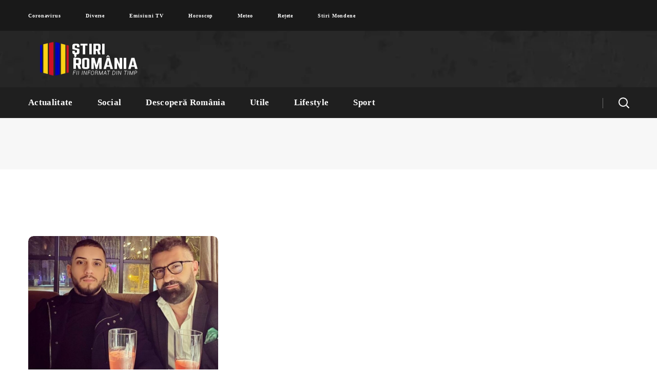

--- FILE ---
content_type: text/html; charset=UTF-8
request_url: https://stiriromania.ro/tag/fulgy-drogat/
body_size: 16943
content:
<!DOCTYPE html><html lang="ro-RO"><head><style id="litespeed-ccss">h3{overflow-wrap:break-word}ul{overflow-wrap:break-word}:root{--wp--preset--font-size--normal:16px;--wp--preset--font-size--huge:42px}body{--wp--preset--color--black:#000;--wp--preset--color--cyan-bluish-gray:#abb8c3;--wp--preset--color--white:#fff;--wp--preset--color--pale-pink:#f78da7;--wp--preset--color--vivid-red:#cf2e2e;--wp--preset--color--luminous-vivid-orange:#ff6900;--wp--preset--color--luminous-vivid-amber:#fcb900;--wp--preset--color--light-green-cyan:#7bdcb5;--wp--preset--color--vivid-green-cyan:#00d084;--wp--preset--color--pale-cyan-blue:#8ed1fc;--wp--preset--color--vivid-cyan-blue:#0693e3;--wp--preset--color--vivid-purple:#9b51e0;--wp--preset--gradient--vivid-cyan-blue-to-vivid-purple:linear-gradient(135deg,rgba(6,147,227,1) 0%,#9b51e0 100%);--wp--preset--gradient--light-green-cyan-to-vivid-green-cyan:linear-gradient(135deg,#7adcb4 0%,#00d082 100%);--wp--preset--gradient--luminous-vivid-amber-to-luminous-vivid-orange:linear-gradient(135deg,rgba(252,185,0,1) 0%,rgba(255,105,0,1) 100%);--wp--preset--gradient--luminous-vivid-orange-to-vivid-red:linear-gradient(135deg,rgba(255,105,0,1) 0%,#cf2e2e 100%);--wp--preset--gradient--very-light-gray-to-cyan-bluish-gray:linear-gradient(135deg,#eee 0%,#a9b8c3 100%);--wp--preset--gradient--cool-to-warm-spectrum:linear-gradient(135deg,#4aeadc 0%,#9778d1 20%,#cf2aba 40%,#ee2c82 60%,#fb6962 80%,#fef84c 100%);--wp--preset--gradient--blush-light-purple:linear-gradient(135deg,#ffceec 0%,#9896f0 100%);--wp--preset--gradient--blush-bordeaux:linear-gradient(135deg,#fecda5 0%,#fe2d2d 50%,#6b003e 100%);--wp--preset--gradient--luminous-dusk:linear-gradient(135deg,#ffcb70 0%,#c751c0 50%,#4158d0 100%);--wp--preset--gradient--pale-ocean:linear-gradient(135deg,#fff5cb 0%,#b6e3d4 50%,#33a7b5 100%);--wp--preset--gradient--electric-grass:linear-gradient(135deg,#caf880 0%,#71ce7e 100%);--wp--preset--gradient--midnight:linear-gradient(135deg,#020381 0%,#2874fc 100%);--wp--preset--duotone--dark-grayscale:url('#wp-duotone-dark-grayscale');--wp--preset--duotone--grayscale:url('#wp-duotone-grayscale');--wp--preset--duotone--purple-yellow:url('#wp-duotone-purple-yellow');--wp--preset--duotone--blue-red:url('#wp-duotone-blue-red');--wp--preset--duotone--midnight:url('#wp-duotone-midnight');--wp--preset--duotone--magenta-yellow:url('#wp-duotone-magenta-yellow');--wp--preset--duotone--purple-green:url('#wp-duotone-purple-green');--wp--preset--duotone--blue-orange:url('#wp-duotone-blue-orange');--wp--preset--font-size--small:13px;--wp--preset--font-size--medium:20px;--wp--preset--font-size--large:36px;--wp--preset--font-size--x-large:42px}html,body,div,span,img,ins,h3,a,ul,li,form{vertical-align:baseline;font-family:inherit;font-weight:inherit;font-style:inherit;font-size:100%;outline:0;padding:0;margin:0;border:0}body{position:relative;overflow-x:hidden}body,html{max-width:100%;-moz-osx-font-smoothing:grayscale;-webkit-font-smoothing:antialiased}ul{padding:0 0 20px}img{vertical-align:top;max-width:100%;height:auto}*{-webkit-box-sizing:border-box;-moz-box-sizing:border-box;box-sizing:border-box}a{text-decoration:none}body input:not([type=checkbox]):not([type=submit]){display:block;height:50px;max-width:100%;margin:0;padding:15px 20px;font-size:14px;font-weight:400;line-height:1.7;font-family:inherit;outline:none;-webkit-border-radius:5px;-moz-border-radius:5px;border-radius:5px;background:#fff;border:0;border:1px solid #dedede}body input:not([type=checkbox]):not([type=submit])::-webkit-input-placeholder{outline:none;-webkit-appearance:none;color:#757575!important}body input:not([type=checkbox]):not([type=submit])::-moz-placeholder{outline:none;-webkit-appearance:none;color:#757575!important}body input:not([type=checkbox]):not([type=submit])::-ms-input-placeholder{outline:none;-webkit-appearance:none;color:#757575!important}input[type=submit]{display:inline-block;height:50px;margin-bottom:0;border-width:0;border-style:solid;-webkit-border-radius:5px;-moz-border-radius:5px;border-radius:5px;padding:6px 34px;font-family:inherit;font-size:16px;line-height:28px;font-weight:700;letter-spacing:0;color:#fff;outline:none;-webkit-appearance:none;border-color:currentColor}.wgl-container{margin-right:auto;margin-left:auto;width:1170px}.wgl-container:after,.wgl-container:before,.row:after,.row:before{display:table;line-height:0;content:""}.wgl-container:after,.row:after{clear:both}[class*=wgl_col-]{float:left;min-height:1px}.row{margin-left:-15px;margin-right:-15px}.row [class*=wgl_col-]{display:block;width:100%;padding-right:15px;padding-left:15px}#main{padding:40px 0;position:relative;z-index:0;min-height:50vh;overflow:hidden}.wgl-theme-header{position:relative;z-index:2}.wgl-theme-header .wgl-sticky-header .wgl-logotype-container>a,.wgl-theme-header .wgl-sticky-header .wgl-logotype-container>a>img{max-height:none!important}.wgl-theme-header .wgl-mobile-header{display:none}.wgl-theme-header .mobile_nav_wrapper .primary-nav .menu{display:none}body:not(.elementor-editor-active) .wgl-theme-header .elementor-section-boxed:not(.elementor-section-full_width) .elementor-column,body:not(.elementor-editor-active) .wgl-theme-header .elementor-section-boxed:not(.elementor-section-full_width) .elementor-column-wrap,body:not(.elementor-editor-active) .wgl-theme-header .elementor-section-boxed:not(.elementor-section-full_width) .elementor-widget-wrap,body:not(.elementor-editor-active) .wgl-theme-header .elementor-section-boxed:not(.elementor-section-full_width) .elementor-widget[data-widget_type="wgl-menu.default"]{position:static}.wgl-header-row .wgl-header-row_wrapper{position:relative;display:-webkit-box;display:-webkit-flex;display:-moz-box;display:-ms-flexbox;display:flex;-webkit-box-orient:horizontal;-webkit-box-direction:normal;-webkit-flex-flow:row nowrap;-moz-box-orient:horizontal;-moz-box-direction:normal;-ms-flex-flow:row nowrap;flex-flow:row nowrap;-webkit-box-align:center;-webkit-align-items:center;-moz-box-align:center;-ms-flex-align:center;align-items:center;-webkit-box-pack:justify;-webkit-justify-content:space-between;-moz-box-pack:justify;-ms-flex-pack:justify;justify-content:space-between}.wgl-header-row .header_side[class^=position_left] .header_area_container>*:last-child{padding-right:0}.wgl-header-row .header_side[class^=position_right] .header_area_container>*:first-child{padding-left:0}.wgl-header-row .primary-nav>ul>li>a{padding:0 20px}.wgl-header-row .header_side,.wgl-header-row .header_area_container{max-width:100%;-webkit-box-sizing:border-box;-moz-box-sizing:border-box;box-sizing:border-box}.header_area_container{max-height:100%;height:100%;display:inline-block}.header_area_container>*{display:inline-block;vertical-align:middle}.delimiter{position:relative;display:inline-block;vertical-align:middle;background:currentColor}.wgl-logotype-container img{vertical-align:middle;max-height:100%}.wgl-logotype-container a{color:inherit}.primary-nav{letter-spacing:.02em}.primary-nav.align-left{text-align:left}.primary-nav.align-right{text-align:right}.primary-nav ul li{display:inline-block;vertical-align:middle;line-height:inherit}.primary-nav ul li:before{display:none}.primary-nav>ul li{position:relative;padding-left:0}.primary-nav>ul{height:100%;padding:0;margin:0 -24px}.primary-nav>ul>li{height:100%}.primary-nav>ul>li>a{display:-webkit-box;display:-webkit-flex;display:-moz-box;display:-ms-flexbox;display:flex;position:relative;z-index:1;height:100%;vertical-align:middle;padding:0 24px;-webkit-box-align:center;-webkit-align-items:center;-moz-box-align:center;-ms-flex-align:center;align-items:center;color:inherit;opacity:1}.primary-nav>ul>li>a>span{position:relative}.wgl-sticky-header{position:fixed;z-index:99999;top:0;left:0;width:100%;-webkit-transform:translateY(-100%);-moz-transform:translateY(-100%);-ms-transform:translateY(-100%);-o-transform:translateY(-100%);transform:translateY(-100%);overflow:hidden;opacity:0}.hamburger-box{display:inline-block;position:relative;width:20px;height:20px}.mobile-hamburger-toggle{padding:0;display:none;height:20px;font:inherit;color:inherit;text-transform:none;background-color:transparent;border:0;margin:0;overflow:visible}.hamburger-inner{display:block;top:50%;margin-top:-.5px}.hamburger-inner,.hamburger-inner:before,.hamburger-inner:after{position:absolute;width:20px;height:1px;background-color:currentColor}.hamburger-inner:before,.hamburger-inner:after{content:"";display:block;top:-6px}.hamburger-inner:after{top:auto;bottom:-6px}.hamburger-box .hamburger-inner{top:0}.hamburger-box .hamburger-inner:before{top:6px}.hamburger-box .hamburger-inner:after{top:12px}.mobile_nav_wrapper .wgl-menu_overlay{position:fixed;top:0;left:0;width:100%;height:100%;background:rgba(0,0,0,.3);visibility:hidden;opacity:0}.mobile_nav_wrapper .primary-nav{width:-webkit-calc(100% + 17px);width:-moz-calc(100% + 17px);width:calc(100% + 17px)}.mobile_nav_wrapper .primary-nav ul li a{position:relative;text-transform:capitalize}.mobile_nav_wrapper .primary-nav>ul>li>a:after{display:none}.mobile_nav_wrapper .primary-nav>ul>li>a>span{padding-right:0!important}.wgl-menu_outer{position:fixed;z-index:999;background-color:#222328;overflow:hidden;width:400px;height:100%;top:0;-webkit-transform:translateX(-100%);-moz-transform:translateX(-100%);-ms-transform:translateX(-100%);-o-transform:translateX(-100%);transform:translateX(-100%)}.wgl-menu_outer .mobile-hamburger-close{position:relative;z-index:999}.wgl-menu_outer .mobile-hamburger-toggle{position:absolute;top:50%;margin-top:-10px;right:16px}.wgl-menu_outer .mobile-hamburger-toggle .hamburger-inner{background-color:transparent}.wgl-menu_outer .mobile-hamburger-toggle .hamburger-inner:before{background:currentColor;top:0;-webkit-transform:translate3d(0,6px,0) rotate(45deg);-moz-transform:translate3d(0,6px,0) rotate(45deg);transform:translate3d(0,6px,0) rotate(45deg)}.wgl-menu_outer .mobile-hamburger-toggle .hamburger-inner:after{background:currentColor;top:0;-webkit-transform:translate3d(0,6px,0) rotate(-45deg);-moz-transform:translate3d(0,6px,0) rotate(-45deg);transform:translate3d(0,6px,0) rotate(-45deg)}.wgl-menu_outer .wgl-menu-outer_header{position:absolute;right:-45px;top:30px}.wgl-menu_outer .wgl-menu-outer_content{position:absolute;padding:30px;width:100%;bottom:17px;top:0;right:0;left:0;overflow-y:scroll;scrollbar-width:none}.wgl-menu_outer .wgl-menu-outer_content::-webkit-scrollbar{display:none}.mobile_nav_wrapper .wgl-menu-outer_content>*{margin-top:20px}.mobile_nav_wrapper .wgl-menu-outer_content>*:first-child{margin-top:0}.mobile_nav_wrapper .primary-nav>ul li{position:static}.mobile_nav_wrapper .primary-nav>ul>li>a span:before{display:none}.wgl-mobile-header .wgl-header-row .header_side[class^=position_right] .header_area_container>*{padding-left:25px}.wgl-mobile-header .wgl-header-row .header_side[class^=position_right] .header_area_container>*:first-child{padding-left:0}.wgl-mobile-header .wgl-header-row .header_side[class^=position_left] .header_area_container>*{padding-right:25px}.wgl-mobile-header .wgl-header-row .header_side[class^=position_left] .header_area_container>*:last-child{padding-right:0}@media only screen and (max-width:420px){.wgl-menu_outer{width:-webkit-calc(100% - 48px);width:-moz-calc(100% - 48px);width:calc(100% - 48px)}}@media only screen and (max-width:1200px){.wgl-theme-header .wgl-sticky-header{display:none}}.page-header{padding:10px 0;position:relative;z-index:1}.page-header_wrapper{height:100%}.page-header_wrapper .wgl-container{height:100%}.page-header .page-header_content{height:100%;display:-webkit-box;display:-webkit-flex;display:-moz-box;display:-ms-flexbox;display:flex;-webkit-box-orient:vertical;-webkit-box-direction:normal;-webkit-flex-direction:column;-moz-box-orient:vertical;-moz-box-direction:normal;-ms-flex-direction:column;flex-direction:column;-webkit-box-pack:center;-webkit-justify-content:center;-moz-box-pack:center;-ms-flex-pack:center;justify-content:center}.page-header_align_left .page-header_content{-webkit-box-align:start;-webkit-align-items:flex-start;-moz-box-align:start;-ms-flex-align:start;align-items:flex-start}.page-header.breadcrumbs_align_center .page-header_breadcrumbs{-webkit-align-self:center;-ms-flex-item-align:center;align-self:center}.page-header.breadcrumbs_inline .page-header_content{-webkit-box-orient:horizontal;-webkit-box-direction:normal;-webkit-flex-direction:row;-moz-box-orient:horizontal;-moz-box-direction:normal;-ms-flex-direction:row;flex-direction:row;-webkit-box-align:center;-webkit-align-items:center;-moz-box-align:center;-ms-flex-align:center;align-items:center}.page-header.breadcrumbs_inline .page-header_content .page-header_breadcrumbs{-webkit-align-self:auto;-ms-flex-item-align:auto;align-self:auto}.page-header.breadcrumbs_inline.page-header_align_left .page-header_content{-webkit-box-pack:justify;-webkit-justify-content:space-between;-moz-box-pack:justify;-ms-flex-pack:justify;justify-content:space-between}.page-header_title{color:inherit;font-weight:800;position:relative;z-index:1;padding-left:20px;padding-right:30px}.page-header_title:before{content:'';position:absolute;z-index:1;height:40px;width:3px;left:0;top:50%;-webkit-transform:translateY(-50%);-moz-transform:translateY(-50%);-ms-transform:translateY(-50%);-o-transform:translateY(-50%);transform:translateY(-50%);-webkit-border-radius:5px;-moz-border-radius:5px;border-radius:5px}.page-header_breadcrumbs a{color:inherit;opacity:.6}.page-header_breadcrumbs .breadcrumbs{white-space:nowrap;letter-spacing:0;text-transform:capitalize;font-weight:700}.page-header_breadcrumbs .divider:not(:last-child){color:inherit;margin:0 5px;opacity:.6}.page-header_breadcrumbs .divider:not(:last-child):before{content:'';display:inline-block;vertical-align:middle;margin-top:-2px;width:10px;height:2px;background:currentColor}.header_search{position:relative;-webkit-box-sizing:border-box;-moz-box-sizing:border-box;box-sizing:border-box;text-align:center}.header_search-wrapper{display:inline-block;height:100%;position:relative;vertical-align:middle;text-align:center}.header_search-button-wrapper{width:100%;height:100%;display:inline-block;position:relative;vertical-align:middle;text-align:center}.header_search-button-wrapper:before{content:'';display:inline-block;position:relative;height:100%;vertical-align:middle}.header_search-button{display:inline-block;position:relative;width:20px;height:20px;margin-top:0;vertical-align:middle}.header_search-button:before,.header_search-button:after{content:'';position:absolute;top:0;left:0;-webkit-box-sizing:border-box;-moz-box-sizing:border-box;box-sizing:border-box;border:3px solid currentColor}.header_search-button:before{width:90%;height:90%;-webkit-border-radius:50%;-moz-border-radius:50%;border-radius:50%;border-width:2px;-webkit-transform:rotate(45deg);-moz-transform:rotate(45deg);-ms-transform:rotate(45deg);-o-transform:rotate(45deg);transform:rotate(45deg)}.header_search-button:after{border-width:.5px;width:0;height:35%;left:90%;top:90%;margin-left:0;margin-top:0;background-color:currentColor;-webkit-transform:translate(-50%,-50%) rotate(-45deg);-moz-transform:translate(-50%,-50%) rotate(-45deg);-ms-transform:translate(-50%,-50%) rotate(-45deg);-o-transform:translate(-50%,-50%) rotate(-45deg);transform:translate(-50%,-50%) rotate(-45deg)}.header_search.search_standard .header_search-field{position:absolute;z-index:2;top:100%;right:0;-webkit-border-radius:5px;-moz-border-radius:5px;border-radius:5px;-webkit-box-shadow:11px 10px 38px 0px rgba(0,0,0,.1);-moz-box-shadow:11px 10px 38px 0px rgba(0,0,0,.1);box-shadow:11px 10px 38px 0px rgba(0,0,0,.1);padding:30px;-webkit-transform:scale3d(.8,.8,.8);-moz-transform:scale3d(.8,.8,.8);transform:scale3d(.8,.8,.8);opacity:0;visibility:hidden}.header_search.search_standard .header_search-field .search-form{position:relative;z-index:1}.header_search.search_standard .header_search-field .search-form:after{display:inline-block;position:absolute;z-index:1;width:40px;height:40px;top:5px;right:5px;content:"\f10f";font:normal normal normal 14px/1 flaticon;font-size:18px;line-height:40px;text-align:center;-webkit-border-radius:5px;-moz-border-radius:5px;border-radius:5px;color:#fff}.header_search.search_standard .header_search-field .search-field{width:270px;height:50px;border:unset;padding:8px 70px 8px 20px;font-size:14px;color:#b1b1b1;background:#f7f7f7}.header_search.search_standard .header_search-field .search-field::-webkit-input-placeholder{color:#b1b1b1!important}.header_search.search_standard .header_search-field .search-field::-moz-placeholder{color:#b1b1b1!important}.header_search.search_standard .header_search-field .search-field::-ms-input-placeholder{color:#b1b1b1!important}.header_search.search_standard .header_search-field .search-button{position:absolute;z-index:2;height:100%;width:50px;right:0;top:0;font-size:0;background:0 0;border:none;-webkit-box-shadow:none;-moz-box-shadow:none;box-shadow:none;outline:none;padding:0;margin:0}@media screen and (max-width:480px){.header_search-field .search-form{width:auto}}.blog-style-standard .blog-post{margin-bottom:50px;background:#f7f7f7;-webkit-border-radius:10px;-moz-border-radius:10px;border-radius:10px;overflow:hidden}.blog-style-standard .blog-post .blog-post_media .blog-post_media_part img{-webkit-border-radius:0;-moz-border-radius:0;border-radius:0}.blog-style-standard .blog-post_wrapper{-webkit-border-radius:inherit;-moz-border-radius:inherit;border-radius:inherit;overflow:hidden}.blog-style-standard .blog-post_content{position:relative;z-index:2;padding:28px 30px 38px}.blog-style-standard .blog-post:after{display:block;content:'';height:0;clear:both}.blog-style-standard .wgl_col-4 .blog-post{margin-bottom:30px}.blog-style-standard .blog-post_title{margin:0 0 7px}.blog-post{margin-bottom:30px;position:relative}.blog-post .blog-post_media{position:relative}.blog-post .blog-post_media img{-webkit-box-sizing:border-box;-moz-box-sizing:border-box;box-sizing:border-box}.blog-post .blog-post_media .blog-post_media_part{-webkit-border-radius:0;-moz-border-radius:0;border-radius:0}.blog-post .blog-post_media .blog-post_media_part img{-webkit-border-radius:10px;-moz-border-radius:10px;border-radius:10px}.blog-post.format-standard-image .blog-post_media{position:relative;z-index:1}.blog-post.format-standard-image .blog-post_media .blog-post_media_part{overflow:hidden}.blog-post.format-standard-image .blog-post_media .blog-post_feature-link:before{content:'';display:block;position:absolute;z-index:2;top:0;left:0;width:100%;height:100%;opacity:1}.blog-post.format-standard-image .blog-post_media .blog-post_feature-link{position:relative;z-index:1}.blog-post.format-standard-image .blog-post_media{position:relative;z-index:1}.blog-post.format-standard-image .blog-post_media .blog-post_media_part{overflow:hidden}.blog-post.format-standard-image .blog-post_media .blog-post_feature-link{position:relative;z-index:1}.blog-posts .blog-post_title{display:block;clear:both;word-wrap:break-word;font-size:36px;line-height:52px}.blog-posts .blog-post_title>a{font-size:inherit;line-height:inherit}.blog-post_content h3{margin-bottom:8px}.blog-posts-list:after{display:block;height:0;content:'';clear:both}.archive .wgl-container:not(.wgl-content-sidebar) .blog-posts-list{margin-top:50px}.archive .blog-posts-list{margin-top:0}.blog_columns-3:not(.blog_masonry) .wgl_col-4:nth-child(3n+1){clear:left}@media only screen and (max-width:1024px){.blog_columns-3:not(.blog_masonry) .wgl_col-4:nth-child(3n+1){clear:none}}body ul li{position:relative;z-index:1;padding-left:-webkit-calc(1em + 5px);padding-left:-moz-calc(1em + 5px);padding-left:calc(1em + 5px);line-height:38px;list-style:none}ul li:before{content:'';display:block;position:absolute;z-index:1;top:17px;left:2px;width:5px;height:5px;-webkit-border-radius:50%;-moz-border-radius:50%;border-radius:50%}body ul>li:last-child{padding-bottom:0}#scroll_up{position:fixed;z-index:20;right:20px;bottom:20px;width:40px;height:40px;line-height:40px;text-align:center;opacity:0;-webkit-transform:translateX(130%);-moz-transform:translateX(130%);-ms-transform:translateX(130%);-o-transform:translateX(130%);transform:translateX(130%);-webkit-border-radius:5px;-moz-border-radius:5px;border-radius:5px}#scroll_up:after{content:"\f13d";display:inline-block;font-family:Flaticon;font-size:16px;-webkit-transform:rotate(180deg);-moz-transform:rotate(180deg);-ms-transform:rotate(180deg);-o-transform:rotate(180deg);transform:rotate(180deg)}@media only screen and (max-width:1200px){.wgl-container{width:950px}.row:after{clear:both}}@media only screen and (min-width:768px){.row .wgl_col-12{width:100%}.row .wgl_col-4{width:33.33333333%}}@media only screen and (max-width:1024px){.row .wgl_col-4{width:50%}}@media only screen and (max-width:992px){.wgl-container{width:728px}.page-header_content .page-header_title{display:block}.page-header_align_left .page-header_breadcrumbs{text-align:left}}@media only screen and (max-width:768px){.page-header_content .breadcrumbs{white-space:normal}}@media only screen and (max-width:767px){.row .wgl_col-4{width:100%}.wgl-container{width:560px}}@media only screen and (max-width:600px){.wgl-container{width:420px}}@media only screen and (max-width:480px){.blog-style-standard .blog-post_content{padding:20px}.wgl-container{width:90%}}body{font-family:Open Sans;font-size:16px;line-height:1.875;font-weight:400;color:#616161}body input:not([type=checkbox]):not([type=submit]){font-family:Open Sans}.header_search.search_standard .header_search-field .search-field{color:#616161}h3,h3 a,.blog-posts .blog-post_title{font-family:Muli;font-weight:800}input[type=submit],.page-header_title,.page-header_breadcrumbs .breadcrumbs{font-family:Muli}input[type=submit]{font-family:Muli;color:#313131}h3,h3 a{color:#313131}#scroll_up{background-color:#f63a3a;color:#fff}.primary-nav>ul{font-family:Muli;font-weight:800;line-height:30px;font-size:17px}.wgl-theme-header .header_search-field{background-color:rgba(255,255,255,1);color:#313131}.mobile_nav_wrapper,.wgl-menu_outer,.wgl-menu_outer .mobile-hamburger-close{background-color:rgba(45,45,45,1);color:#fff}.mobile_nav_wrapper .wgl-menu_overlay{background-color:rgba(49,49,49,.8)}a,.header_search-field .search-form:after,.wgl-container ul li:before{color:#f63a3a}.mobile_nav_wrapper .primary-nav>ul>li>a>span:after,.header_search.search_standard .header_search-field .search-form:after,.wgl-container ul li:before{background-color:#f63a3a}.page-header_title:before{background:#f63a3a}.header_search{border-color:#f63a3a}.wgl-theme-header .header_search .header_search-field:after{border-bottom-color:rgba(246,58,58,.9)}body{background:#fff}h3,h3 a{font-family:Muli;font-weight:800;font-size:32px;line-height:44px}@media only screen and (max-width:1200px){.wgl-theme-header{background-color:rgba(49,49,49,1)!important;color:#fff!important}.hamburger-inner,.hamburger-inner:before,.hamburger-inner:after{background-color:#fff}}@media only screen and (max-width:1200px){.wgl-theme-header .wgl-mobile-header{display:block}.wgl-site-header{display:none}.wgl-theme-header .mobile-hamburger-toggle{display:inline-block}.wgl-theme-header .primary-nav{display:none}header.wgl-theme-header .mobile_nav_wrapper .primary-nav{display:block}.wgl-theme-header .wgl-sticky-header{display:none}}@media only screen and (max-width:1200px){.wgl-theme-header{position:absolute;z-index:99;width:100%;left:0;top:0}}@media only screen and (max-width:1200px){body .wgl-theme-header .wgl-mobile-header{position:absolute;left:0;width:100%}}@media only screen and (max-width:1200px){body .wgl-theme-header{position:sticky}}@media only screen and (max-width:768px){.page-header{padding-top:20px!important;padding-bottom:20px!important;height:100px!important}.page-header_content .page-header_title{color:#313131!important;font-size:22px!important;line-height:28px!important}.page-header_content .page-header_breadcrumbs{color:#313131!important;font-size:14px!important;line-height:24px!important}}.elementor-column-gap-default>.elementor-row>.elementor-column>.elementor-element-populated>.elementor-widget-wrap{padding:10px}@media (max-width:767px){.elementor-column{width:100%}}.elementor-screen-only{position:absolute;top:-10000em;width:1px;height:1px;margin:-1px;padding:0;overflow:hidden;clip:rect(0,0,0,0);border:0}.elementor{-webkit-hyphens:manual;-ms-hyphens:manual;hyphens:manual}.elementor *,.elementor :after,.elementor :before{-webkit-box-sizing:border-box;box-sizing:border-box}.elementor a{-webkit-box-shadow:none;box-shadow:none;text-decoration:none}.elementor img{height:auto;max-width:100%;border:none;-webkit-border-radius:0;border-radius:0;-webkit-box-shadow:none;box-shadow:none}.elementor-widget-wrap .elementor-element.elementor-widget__width-auto{max-width:100%}:root{--page-title-display:block}.elementor-section{position:relative}.elementor-section .elementor-container{display:-webkit-box;display:-ms-flexbox;display:flex;margin-right:auto;margin-left:auto;position:relative}@media (max-width:1024px){.elementor-section .elementor-container{-ms-flex-wrap:wrap;flex-wrap:wrap}}.elementor-section.elementor-section-boxed>.elementor-container{max-width:1140px}.elementor-section.elementor-section-items-middle>.elementor-container{-webkit-box-align:center;-ms-flex-align:center;align-items:center}.elementor-row{width:100%;display:-webkit-box;display:-ms-flexbox;display:flex}@media (max-width:1024px){.elementor-row{-ms-flex-wrap:wrap;flex-wrap:wrap}}.elementor-widget-wrap{position:relative;width:100%;-ms-flex-wrap:wrap;flex-wrap:wrap;-ms-flex-line-pack:start;align-content:flex-start}.elementor:not(.elementor-bc-flex-widget) .elementor-widget-wrap{display:-webkit-box;display:-ms-flexbox;display:flex}.elementor-widget-wrap>.elementor-element{width:100%}.elementor-widget{position:relative}.elementor-widget:not(:last-child){margin-bottom:20px}.elementor-widget:not(:last-child).elementor-widget__width-auto{margin-bottom:0}.elementor-column{min-height:1px}.elementor-column,.elementor-column-wrap{position:relative;display:-webkit-box;display:-ms-flexbox;display:flex}.elementor-column-wrap{width:100%}@media (min-width:768px){.elementor-column.elementor-col-33{width:33.333%}.elementor-column.elementor-col-50{width:50%}.elementor-column.elementor-col-66{width:66.666%}.elementor-column.elementor-col-100{width:100%}}@media (max-width:767px){.elementor-column{width:100%}}.elementor-1449 .elementor-element.elementor-element-5afb626>.elementor-container{min-height:50px}.elementor-1449 .elementor-element.elementor-element-5afb626>.elementor-container>.elementor-row>.elementor-column>.elementor-column-wrap>.elementor-widget-wrap{align-content:center;align-items:center}.elementor-1449 .elementor-element.elementor-element-5afb626:not(.elementor-motion-effects-element-type-background){background-color:#191919}.elementor-1449 .elementor-element.elementor-element-5afb626{margin-top:0;margin-bottom:0}.elementor-1449 .elementor-element.elementor-element-f4a2f2a>.elementor-element-populated>.elementor-widget-wrap{padding:0}.elementor-1449 .elementor-element.elementor-element-836dc66 .primary-nav{height:60px}.elementor-1449 .elementor-element.elementor-element-836dc66 .primary-nav>ul>li>a{color:#fff}.elementor-1449 .elementor-element.elementor-element-836dc66 .primary-nav>ul{font-size:10px;line-height:.5em;letter-spacing:.9px}.elementor-1449 .elementor-element.elementor-element-836dc66{width:auto;max-width:auto}.elementor-1449 .elementor-element.elementor-element-f4e6d9c>.elementor-container>.elementor-row>.elementor-column>.elementor-column-wrap>.elementor-widget-wrap{align-content:center;align-items:center}.elementor-1449 .elementor-element.elementor-element-f4e6d9c:not(.elementor-motion-effects-element-type-background){background-image:url("https://stiriromania.ro/wp-content/uploads/2020/01/header-bg.jpg");background-position:center center;background-size:cover}.elementor-1449 .elementor-element.elementor-element-f4e6d9c{color:#313131;padding:20px 0}.elementor-1449 .elementor-element.elementor-element-c90364e>.elementor-element-populated>.elementor-widget-wrap{padding:0}.elementor-1449 .elementor-element.elementor-element-ff1e809 .wgl-logotype-container{text-align:left}.elementor-1449 .elementor-element.elementor-element-7cef06c.elementor-column>.elementor-column-wrap>.elementor-widget-wrap{justify-content:flex-end}.elementor-1449 .elementor-element.elementor-element-7cef06c>.elementor-element-populated>.elementor-widget-wrap{padding:0}.elementor-1449 .elementor-element.elementor-element-0d9b08c>.elementor-container>.elementor-row>.elementor-column>.elementor-column-wrap>.elementor-widget-wrap{align-content:center;align-items:center}.elementor-1449 .elementor-element.elementor-element-0d9b08c:not(.elementor-motion-effects-element-type-background){background-color:#1f1f1f}.elementor-1449 .elementor-element.elementor-element-0d9b08c{color:#fff;margin-top:0;margin-bottom:0}.elementor-1449 .elementor-element.elementor-element-484db6b>.elementor-element-populated>.elementor-widget-wrap{padding:0}.elementor-1449 .elementor-element.elementor-element-3f83652 .primary-nav{height:60px}.elementor-1449 .elementor-element.elementor-element-3f83652{width:auto;max-width:auto}.elementor-1449 .elementor-element.elementor-element-5a5626b.elementor-column>.elementor-column-wrap>.elementor-widget-wrap{justify-content:flex-end}.elementor-1449 .elementor-element.elementor-element-5a5626b>.elementor-element-populated>.elementor-widget-wrap{padding:0}.elementor-1449 .elementor-element.elementor-element-6c243b0 .delimiter{height:20px;width:1px;background-color:#6d6d6d;margin:0 30px}.elementor-1449 .elementor-element.elementor-element-6c243b0 .delimiter-wrapper{text-align:left}.elementor-1449 .elementor-element.elementor-element-6c243b0{width:auto;max-width:auto}.elementor-1449 .elementor-element.elementor-element-4be574a .header_search{height:40px;text-align:right}.elementor-1449 .elementor-element.elementor-element-4be574a>.elementor-widget-container{margin:0}.elementor-1449 .elementor-element.elementor-element-4be574a{width:auto;max-width:auto}@media (min-width:768px){.elementor-1449 .elementor-element.elementor-element-f4a2f2a{width:100%}}@media (min-width:1025px){.elementor-1449 .elementor-element.elementor-element-f4e6d9c:not(.elementor-motion-effects-element-type-background){background-attachment:fixed}}.blog-posts .blog-post_title{display:block;clear:both;word-wrap:break-word;font-size:25px;line-height:30px}.page-header_title{display:none}.page-header_breadcrumbs{display:none}.elementor-829 .elementor-element.elementor-element-f4e6d9c>.elementor-container>.elementor-row>.elementor-column>.elementor-column-wrap>.elementor-widget-wrap{align-content:center;align-items:center}.elementor-829 .elementor-element.elementor-element-f4e6d9c:not(.elementor-motion-effects-element-type-background){background-color:#fff}.elementor-829 .elementor-element.elementor-element-f4e6d9c{box-shadow:2px 3px 22px 0px rgba(0,0,0,.12);color:#313131}.elementor-829 .elementor-element.elementor-element-c90364e>.elementor-element-populated>.elementor-widget-wrap{padding:0}.elementor-829 .elementor-element.elementor-element-ff1e809 .wgl-logotype-container{text-align:left}.elementor-829 .elementor-element.elementor-element-7cef06c.elementor-column>.elementor-column-wrap>.elementor-widget-wrap{justify-content:flex-end}.elementor-829 .elementor-element.elementor-element-7cef06c>.elementor-element-populated>.elementor-widget-wrap{padding:0}.elementor-829 .elementor-element.elementor-element-3f83652 .primary-nav{height:100px}.elementor-829 .elementor-element.elementor-element-3f83652{width:auto;max-width:auto}.elementor-829 .elementor-element.elementor-element-6c243b0 .delimiter{height:20px;width:1px;background-color:#cdcdcd;margin:0 30px}.elementor-829 .elementor-element.elementor-element-6c243b0 .delimiter-wrapper{text-align:left}.elementor-829 .elementor-element.elementor-element-6c243b0{width:auto;max-width:auto}.elementor-829 .elementor-element.elementor-element-4be574a .header_search{height:100px;text-align:right}.elementor-829 .elementor-element.elementor-element-4be574a>.elementor-widget-container{margin:0}.elementor-829 .elementor-element.elementor-element-4be574a{width:auto;max-width:auto}@media (min-width:768px){.elementor-829 .elementor-element.elementor-element-c90364e{width:15.043%}.elementor-829 .elementor-element.elementor-element-7cef06c{width:84.957%}}.elementor-kit-1973{--e-global-color-primary:#f63a3a;--e-global-color-secondary:#313131;--e-global-color-text:#616161;--e-global-color-accent:#f63a3a;--e-global-color-28045e0f:#6ec1e4;--e-global-color-659228e0:#54595f;--e-global-color-2142f847:#7a7a7a;--e-global-color-3f805cb1:#61ce70;--e-global-color-58eeb1e6:#4054b2;--e-global-color-6d947b98:#23a455;--e-global-color-546b3d3d:#000;--e-global-color-37916135:#fff;--e-global-typography-primary-font-family:"Muli";--e-global-typography-primary-font-weight:800;--e-global-typography-secondary-font-family:"Muli";--e-global-typography-secondary-font-weight:800;--e-global-typography-text-font-family:"Open Sans";--e-global-typography-text-font-weight:400;--e-global-typography-accent-font-family:"Open Sans";--e-global-typography-accent-font-weight:400}.elementor-section.elementor-section-boxed>.elementor-container{max-width:1170px}.elementor-widget:not(:last-child){margin-bottom:20px}@media (max-width:1024px){.elementor-section.elementor-section-boxed>.elementor-container{max-width:1024px}}@media (max-width:767px){.elementor-section.elementor-section-boxed>.elementor-container{max-width:767px}}</style><link rel="preload" data-asynced="1" data-optimized="2" as="style" onload="this.onload=null;this.rel='stylesheet'" href="https://stiriromania.ro/wp-content/litespeed/css/3e651ca0140c479c97ffbdb487a83e83.css?ver=207a1" /><script type="litespeed/javascript">!function(a){"use strict";var b=function(b,c,d){function e(a){return h.body?a():void setTimeout(function(){e(a)})}function f(){i.addEventListener&&i.removeEventListener("load",f),i.media=d||"all"}var g,h=a.document,i=h.createElement("link");if(c)g=c;else{var j=(h.body||h.getElementsByTagName("head")[0]).childNodes;g=j[j.length-1]}var k=h.styleSheets;i.rel="stylesheet",i.href=b,i.media="only x",e(function(){g.parentNode.insertBefore(i,c?g:g.nextSibling)});var l=function(a){for(var b=i.href,c=k.length;c--;)if(k[c].href===b)return a();setTimeout(function(){l(a)})};return i.addEventListener&&i.addEventListener("load",f),i.onloadcssdefined=l,l(f),i};"undefined"!=typeof exports?exports.loadCSS=b:a.loadCSS=b}("undefined"!=typeof global?global:this);!function(a){if(a.loadCSS){var b=loadCSS.relpreload={};if(b.support=function(){try{return a.document.createElement("link").relList.supports("preload")}catch(b){return!1}},b.poly=function(){for(var b=a.document.getElementsByTagName("link"),c=0;c<b.length;c++){var d=b[c];"preload"===d.rel&&"style"===d.getAttribute("as")&&(a.loadCSS(d.href,d,d.getAttribute("media")),d.rel=null)}},!b.support()){b.poly();var c=a.setInterval(b.poly,300);a.addEventListener&&a.addEventListener("load",function(){b.poly(),a.clearInterval(c)}),a.attachEvent&&a.attachEvent("onload",function(){a.clearInterval(c)})}}}(this);</script><script data-no-optimize="1">var litespeed_docref=sessionStorage.getItem("litespeed_docref");litespeed_docref&&(Object.defineProperty(document,"referrer",{get:function(){return litespeed_docref}}),sessionStorage.removeItem("litespeed_docref"));</script> <meta http-equiv="Content-Type" content="text/html; charset=UTF-8"><meta name="viewport" content="width=device-width, initial-scale=1, maximum-scale=1"><meta http-equiv="X-UA-Compatible" content="IE=Edge"><meta name='robots' content='index, follow, max-image-preview:large, max-snippet:-1, max-video-preview:-1' /><title>fulgy drogat - Stiri Romania</title><link rel="canonical" href="https://stiriromania.ro/tag/fulgy-drogat/" /><meta property="og:locale" content="ro_RO" /><meta property="og:type" content="article" /><meta property="og:title" content="fulgy drogat - Stiri Romania" /><meta property="og:url" content="https://stiriromania.ro/tag/fulgy-drogat/" /><meta property="og:site_name" content="Stiri Romania" /><meta name="twitter:card" content="summary_large_image" /> <script type="application/ld+json" class="yoast-schema-graph">{"@context":"https://schema.org","@graph":[{"@type":"CollectionPage","@id":"https://stiriromania.ro/tag/fulgy-drogat/","url":"https://stiriromania.ro/tag/fulgy-drogat/","name":"fulgy drogat - Stiri Romania","isPartOf":{"@id":"https://stiriromania.ro/#website"},"primaryImageOfPage":{"@id":"https://stiriromania.ro/tag/fulgy-drogat/#primaryimage"},"image":{"@id":"https://stiriromania.ro/tag/fulgy-drogat/#primaryimage"},"thumbnailUrl":"https://stiriromania.ro/wp-content/uploads/2021/06/reactia-lui-ionita.jpg","breadcrumb":{"@id":"https://stiriromania.ro/tag/fulgy-drogat/#breadcrumb"},"inLanguage":"ro-RO"},{"@type":"ImageObject","inLanguage":"ro-RO","@id":"https://stiriromania.ro/tag/fulgy-drogat/#primaryimage","url":"https://stiriromania.ro/wp-content/uploads/2021/06/reactia-lui-ionita.jpg","contentUrl":"https://stiriromania.ro/wp-content/uploads/2021/06/reactia-lui-ionita.jpg","width":899,"height":569},{"@type":"BreadcrumbList","@id":"https://stiriromania.ro/tag/fulgy-drogat/#breadcrumb","itemListElement":[{"@type":"ListItem","position":1,"name":"Prima pagină","item":"https://stiriromania.ro/"},{"@type":"ListItem","position":2,"name":"fulgy drogat"}]},{"@type":"WebSite","@id":"https://stiriromania.ro/#website","url":"https://stiriromania.ro/","name":"Stiri Romania","description":"Stiri din Romania pentru Romania","publisher":{"@id":"https://stiriromania.ro/#organization"},"potentialAction":[{"@type":"SearchAction","target":{"@type":"EntryPoint","urlTemplate":"https://stiriromania.ro/?s={search_term_string}"},"query-input":"required name=search_term_string"}],"inLanguage":"ro-RO"},{"@type":"Organization","@id":"https://stiriromania.ro/#organization","name":"Stiri Romania","url":"https://stiriromania.ro/","logo":{"@type":"ImageObject","inLanguage":"ro-RO","@id":"https://stiriromania.ro/#/schema/logo/image/","url":"https://stiriromania.ro/wp-content/uploads/2020/09/stiri-romania-logo.png","contentUrl":"https://stiriromania.ro/wp-content/uploads/2020/09/stiri-romania-logo.png","width":227,"height":81,"caption":"Stiri Romania"},"image":{"@id":"https://stiriromania.ro/#/schema/logo/image/"},"sameAs":["https://www.facebook.com/stiriromani"]}]}</script> <link rel='dns-prefetch' href='//www.googletagmanager.com' /><link rel='dns-prefetch' href='//s.w.org' /><link rel='dns-prefetch' href='//fundingchoicesmessages.google.com' /><link rel="alternate" type="application/rss+xml" title="Stiri Romania &raquo; Flux" href="https://stiriromania.ro/feed/" /><link rel="alternate" type="application/rss+xml" title="Stiri Romania &raquo; Flux comentarii" href="https://stiriromania.ro/comments/feed/" /><link rel="alternate" type="application/rss+xml" title="Stiri Romania &raquo; Flux etichetă fulgy drogat" href="https://stiriromania.ro/tag/fulgy-drogat/feed/" /> <script type="litespeed/javascript" data-src='https://stiriromania.ro/wp-includes/js/jquery/jquery.min.js?ver=3.6.0' id='jquery-core-js'></script> 
 <script type="litespeed/javascript" data-src='https://www.googletagmanager.com/gtag/js?id=GT-5M3LXC7' id='google_gtagjs-js'></script> <script id='google_gtagjs-js-after' type="litespeed/javascript">window.dataLayer=window.dataLayer||[];function gtag(){dataLayer.push(arguments)}
gtag("set","linker",{"domains":["stiriromania.ro"]});gtag("js",new Date());gtag("set","developer_id.dZTNiMT",!0);gtag("config","GT-5M3LXC7")</script> <link rel="https://api.w.org/" href="https://stiriromania.ro/wp-json/" /><link rel="alternate" type="application/json" href="https://stiriromania.ro/wp-json/wp/v2/tags/3928" /><link rel="EditURI" type="application/rsd+xml" title="RSD" href="https://stiriromania.ro/xmlrpc.php?rsd" /><link rel="wlwmanifest" type="application/wlwmanifest+xml" href="https://stiriromania.ro/wp-includes/wlwmanifest.xml" /><meta name="generator" content="WordPress 5.9.12" /><meta name="generator" content="Site Kit by Google 1.170.0" /><meta name="google-adsense-platform-account" content="ca-host-pub-2644536267352236"><meta name="google-adsense-platform-domain" content="sitekit.withgoogle.com"> <script type="litespeed/javascript" data-src="https://www.googletagmanager.com/gtag/js?id=UA-164158258-1"></script> <script type="litespeed/javascript">window.dataLayer=window.dataLayer||[];function gtag(){dataLayer.push(arguments)}
gtag('js',new Date());gtag('config','UA-164158258-1')</script> <script data-ad-client="ca-pub-8592116601688679" type="litespeed/javascript" data-src="https://pagead2.googlesyndication.com/pagead/js/adsbygoogle.js"></script> <link rel="icon" href="https://stiriromania.ro/wp-content/uploads/2020/01/cropped-Logo-site-stiri-Romania-01-32x32.png" sizes="32x32" /><link rel="icon" href="https://stiriromania.ro/wp-content/uploads/2020/01/cropped-Logo-site-stiri-Romania-01-192x192.png" sizes="192x192" /><link rel="apple-touch-icon" href="https://stiriromania.ro/wp-content/uploads/2020/01/cropped-Logo-site-stiri-Romania-01-180x180.png" /><meta name="msapplication-TileImage" content="https://stiriromania.ro/wp-content/uploads/2020/01/cropped-Logo-site-stiri-Romania-01-270x270.png" /> <script type='text/javascript'></script></head><body class="archive tag tag-fulgy-drogat tag-3928 elementor-default elementor-kit-1973"><header class='wgl-theme-header'><div class='wgl-site-header mobile_header_custom'><div class='container-wrapper'><div data-elementor-type="wp-post" data-elementor-id="1449" class="elementor elementor-1449" data-elementor-settings="[]"><div class="elementor-inner"><div class="elementor-section-wrap"><section class="elementor-section elementor-top-section elementor-element elementor-element-5afb626 elementor-section-content-middle elementor-section-height-min-height elementor-section-boxed elementor-section-height-default elementor-section-items-middle" data-id="5afb626" data-element_type="section" data-settings="{&quot;background_background&quot;:&quot;classic&quot;}"><div class="elementor-container elementor-column-gap-default"><div class="elementor-row"><div class="elementor-column elementor-col-100 elementor-top-column elementor-element elementor-element-f4a2f2a" data-id="f4a2f2a" data-element_type="column"><div class="elementor-column-wrap elementor-element-populated"><div class="elementor-widget-wrap"><div class="elementor-element elementor-element-836dc66 elementor-widget__width-auto elementor-widget elementor-widget-wgl-menu" data-id="836dc66" data-element_type="widget" data-widget_type="wgl-menu.default"><div class="elementor-widget-container"><nav class="primary-nav align-left "><ul id="menu-categorii2" class="menu"><li id="menu-item-2594" class="menu-item menu-item-type-taxonomy menu-item-object-category menu-item-2594"><a href="https://stiriromania.ro/coronavirus/"><span>Coronavirus<span class="menu-item_plus"></span></span></a></li><li id="menu-item-2596" class="menu-item menu-item-type-taxonomy menu-item-object-category menu-item-2596"><a href="https://stiriromania.ro/diverse/"><span>Diverse<span class="menu-item_plus"></span></span></a></li><li id="menu-item-2598" class="menu-item menu-item-type-taxonomy menu-item-object-category menu-item-2598"><a href="https://stiriromania.ro/emisiuni-tv/"><span>Emisiuni TV<span class="menu-item_plus"></span></span></a></li><li id="menu-item-2599" class="menu-item menu-item-type-taxonomy menu-item-object-category menu-item-2599"><a href="https://stiriromania.ro/horoscop/"><span>Horoscop<span class="menu-item_plus"></span></span></a></li><li id="menu-item-2601" class="menu-item menu-item-type-taxonomy menu-item-object-category menu-item-2601"><a href="https://stiriromania.ro/vremea-meteo/"><span>Meteo<span class="menu-item_plus"></span></span></a></li><li id="menu-item-2602" class="menu-item menu-item-type-taxonomy menu-item-object-category menu-item-2602"><a href="https://stiriromania.ro/retete/"><span>Rețete<span class="menu-item_plus"></span></span></a></li><li id="menu-item-2606" class="menu-item menu-item-type-taxonomy menu-item-object-category menu-item-2606"><a href="https://stiriromania.ro/stiri-mondene/"><span>Stiri Mondene<span class="menu-item_plus"></span></span></a></li></ul></nav><div class="mobile-hamburger-toggle"><div class="hamburger-box"><div class="hamburger-inner"></div></div></div></div></div></div></div></div></div></div></section><section class="elementor-section elementor-top-section elementor-element elementor-element-f4e6d9c elementor-section-content-middle elementor-section-boxed elementor-section-height-default elementor-section-height-default" data-id="f4e6d9c" data-element_type="section" data-settings="{&quot;background_background&quot;:&quot;classic&quot;}"><div class="elementor-container elementor-column-gap-default"><div class="elementor-row"><div class="elementor-column elementor-col-33 elementor-top-column elementor-element elementor-element-c90364e" data-id="c90364e" data-element_type="column"><div class="elementor-column-wrap elementor-element-populated"><div class="elementor-widget-wrap"><div class="elementor-element elementor-element-ff1e809 elementor-widget elementor-widget-wgl-header-logo" data-id="ff1e809" data-element_type="widget" data-widget_type="wgl-header-logo.default"><div class="elementor-widget-container"><div class='wgl-logotype-container logo-mobile_enable'>
<a href='https://stiriromania.ro/'>
<img data-lazyloaded="1" src="[data-uri]" width="227" height="81" class="default_logo" data-src="https://stiriromania.ro/wp-content/uploads/2020/05/stiri-romania-logo.png.webp" alt=""  style="height:70px;">
</a></div></div></div></div></div></div><div class="elementor-column elementor-col-66 elementor-top-column elementor-element elementor-element-7cef06c" data-id="7cef06c" data-element_type="column"><div class="elementor-column-wrap elementor-element-populated"><div class="elementor-widget-wrap"><div class="elementor-element elementor-element-5e685f6 elementor-widget elementor-widget-html" data-id="5e685f6" data-element_type="widget" data-widget_type="html.default"><div class="elementor-widget-container"> <script type="litespeed/javascript" data-src="https://pagead2.googlesyndication.com/pagead/js/adsbygoogle.js"></script> <ins class="adsbygoogle"
style="display:block; text-align:center;"
data-ad-layout="in-article"
data-ad-format="fluid"
data-ad-client="ca-pub-8592116601688679"
data-ad-slot="2772476768"></ins> <script type="litespeed/javascript">(adsbygoogle=window.adsbygoogle||[]).push({})</script> </div></div></div></div></div></div></div></section><section class="elementor-section elementor-top-section elementor-element elementor-element-0d9b08c elementor-section-content-middle elementor-section-boxed elementor-section-height-default elementor-section-height-default" data-id="0d9b08c" data-element_type="section" data-settings="{&quot;background_background&quot;:&quot;classic&quot;}"><div class="elementor-container elementor-column-gap-default"><div class="elementor-row"><div class="elementor-column elementor-col-66 elementor-top-column elementor-element elementor-element-484db6b" data-id="484db6b" data-element_type="column"><div class="elementor-column-wrap elementor-element-populated"><div class="elementor-widget-wrap"><div class="elementor-element elementor-element-3f83652 elementor-widget__width-auto elementor-widget elementor-widget-wgl-menu" data-id="3f83652" data-element_type="widget" data-widget_type="wgl-menu.default"><div class="elementor-widget-container"><nav class="primary-nav align-left "><ul id="menu-categorii" class="menu"><li id="menu-item-2798" class="menu-item menu-item-type-taxonomy menu-item-object-category menu-item-2798"><a href="https://stiriromania.ro/actualitate/"><span>Actualitate<span class="menu-item_plus"></span></span></a></li><li id="menu-item-6067" class="menu-item menu-item-type-taxonomy menu-item-object-category menu-item-6067"><a href="https://stiriromania.ro/social/"><span>Social<span class="menu-item_plus"></span></span></a></li><li id="menu-item-2323" class="menu-item menu-item-type-taxonomy menu-item-object-category menu-item-2323"><a href="https://stiriromania.ro/descopera-romania/"><span>Descoperă România<span class="menu-item_plus"></span></span></a></li><li id="menu-item-6068" class="menu-item menu-item-type-taxonomy menu-item-object-category menu-item-6068"><a href="https://stiriromania.ro/utile/"><span>Utile<span class="menu-item_plus"></span></span></a></li><li id="menu-item-2324" class="menu-item menu-item-type-taxonomy menu-item-object-category menu-item-2324"><a href="https://stiriromania.ro/lifestyle/"><span>Lifestyle<span class="menu-item_plus"></span></span></a></li><li id="menu-item-2810" class="menu-item menu-item-type-taxonomy menu-item-object-category menu-item-2810"><a href="https://stiriromania.ro/sport/"><span>Sport<span class="menu-item_plus"></span></span></a></li></ul></nav><div class="mobile-hamburger-toggle"><div class="hamburger-box"><div class="hamburger-inner"></div></div></div></div></div></div></div></div><div class="elementor-column elementor-col-33 elementor-top-column elementor-element elementor-element-5a5626b" data-id="5a5626b" data-element_type="column"><div class="elementor-column-wrap elementor-element-populated"><div class="elementor-widget-wrap"><div class="elementor-element elementor-element-6c243b0 elementor-widget__width-auto elementor-widget elementor-widget-wgl-header-delimiter" data-id="6c243b0" data-element_type="widget" data-widget_type="wgl-header-delimiter.default"><div class="elementor-widget-container"><div class="delimiter-wrapper"><div class="delimiter"></div></div></div></div><div class="elementor-element elementor-element-4be574a elementor-widget__width-auto elementor-widget elementor-widget-wgl-header-search" data-id="4be574a" data-element_type="widget" data-widget_type="wgl-header-search.default"><div class="elementor-widget-container"><div class="header_search search_standard"><div class="header_search-wrapper"><div class="wgl-search elementor-search header_search-button-wrapper" role="button"><div class="header_search-button"></div></div><div class="header_search-field"><form role="search" method="get" action="https://stiriromania.ro/" class="search-form">
<input type="text" id="search-form-6968f839cc982" class="search-field" placeholder="Search &hellip;" value="" name="s" />
<input class="search-button" type="submit" value="Search"></form></div></div></div></div></div></div></div></div></div></div></section></div></div></div></div></div><div class='wgl-sticky-header wgl-sticky-element' data-style="standard"><div class='container-wrapper'><div data-elementor-type="wp-post" data-elementor-id="829" class="elementor elementor-829" data-elementor-settings="[]"><div class="elementor-inner"><div class="elementor-section-wrap"><section class="elementor-section elementor-top-section elementor-element elementor-element-f4e6d9c elementor-section-content-middle elementor-section-boxed elementor-section-height-default elementor-section-height-default" data-id="f4e6d9c" data-element_type="section" data-settings="{&quot;background_background&quot;:&quot;classic&quot;}"><div class="elementor-container elementor-column-gap-default"><div class="elementor-row"><div class="elementor-column elementor-col-50 elementor-top-column elementor-element elementor-element-c90364e" data-id="c90364e" data-element_type="column"><div class="elementor-column-wrap elementor-element-populated"><div class="elementor-widget-wrap"><div class="elementor-element elementor-element-ff1e809 elementor-widget elementor-widget-wgl-header-logo" data-id="ff1e809" data-element_type="widget" data-widget_type="wgl-header-logo.default"><div class="elementor-widget-container"><div class='wgl-logotype-container logo-mobile_enable'>
<a href='https://stiriromania.ro/'>
<img data-lazyloaded="1" src="[data-uri]" width="228" height="81" class="default_logo" data-src="https://stiriromania.ro/wp-content/uploads/2020/01/Logo-site-stiri-Romania-01.png" alt=""  style="height:45px;">
</a></div></div></div></div></div></div><div class="elementor-column elementor-col-50 elementor-top-column elementor-element elementor-element-7cef06c" data-id="7cef06c" data-element_type="column"><div class="elementor-column-wrap elementor-element-populated"><div class="elementor-widget-wrap"><div class="elementor-element elementor-element-3f83652 elementor-widget__width-auto elementor-widget elementor-widget-wgl-menu" data-id="3f83652" data-element_type="widget" data-widget_type="wgl-menu.default"><div class="elementor-widget-container"><nav class="primary-nav align-right "><ul id="menu-categorii-1" class="menu"><li class="menu-item menu-item-type-taxonomy menu-item-object-category menu-item-2798"><a href="https://stiriromania.ro/actualitate/"><span>Actualitate<span class="menu-item_plus"></span></span></a></li><li class="menu-item menu-item-type-taxonomy menu-item-object-category menu-item-6067"><a href="https://stiriromania.ro/social/"><span>Social<span class="menu-item_plus"></span></span></a></li><li class="menu-item menu-item-type-taxonomy menu-item-object-category menu-item-2323"><a href="https://stiriromania.ro/descopera-romania/"><span>Descoperă România<span class="menu-item_plus"></span></span></a></li><li class="menu-item menu-item-type-taxonomy menu-item-object-category menu-item-6068"><a href="https://stiriromania.ro/utile/"><span>Utile<span class="menu-item_plus"></span></span></a></li><li class="menu-item menu-item-type-taxonomy menu-item-object-category menu-item-2324"><a href="https://stiriromania.ro/lifestyle/"><span>Lifestyle<span class="menu-item_plus"></span></span></a></li><li class="menu-item menu-item-type-taxonomy menu-item-object-category menu-item-2810"><a href="https://stiriromania.ro/sport/"><span>Sport<span class="menu-item_plus"></span></span></a></li></ul></nav><div class="mobile-hamburger-toggle"><div class="hamburger-box"><div class="hamburger-inner"></div></div></div></div></div><div class="elementor-element elementor-element-6c243b0 elementor-widget__width-auto elementor-widget elementor-widget-wgl-header-delimiter" data-id="6c243b0" data-element_type="widget" data-widget_type="wgl-header-delimiter.default"><div class="elementor-widget-container"><div class="delimiter-wrapper"><div class="delimiter"></div></div></div></div><div class="elementor-element elementor-element-4be574a elementor-widget__width-auto elementor-widget elementor-widget-wgl-header-search" data-id="4be574a" data-element_type="widget" data-widget_type="wgl-header-search.default"><div class="elementor-widget-container"><div class="header_search search_standard"><div class="header_search-wrapper"><div class="wgl-search elementor-search header_search-button-wrapper" role="button"><div class="header_search-button"></div></div><div class="header_search-field"><form role="search" method="get" action="https://stiriromania.ro/" class="search-form">
<input type="text" id="search-form-6968f839cde1e" class="search-field" placeholder="Search &hellip;" value="" name="s" />
<input class="search-button" type="submit" value="Search"></form></div></div></div></div></div></div></div></div></div></div></section></div></div></div></div></div><div class='wgl-mobile-header wgl-sticky-element' style="background-color: rgba(49,49,49, 1);color: #ffffff;" data-style="standard"><div class='container-wrapper'><div class="wgl-header-row wgl-header-row-section"><div class="wgl-container"><div class="wgl-header-row_wrapper" style="height:100px;"><div class='position_left header_side'><div class='header_area_container'><div class='wgl-logotype-container logo-mobile_enable'>
<a href='https://stiriromania.ro/'>
<img data-lazyloaded="1" src="[data-uri]" width="227" height="81" class="default_logo" data-src="https://stiriromania.ro/wp-content/uploads/2020/05/stiri-romania-logo.png.webp" alt=""  style="height:39px;">
</a></div></div></div><div class='position_center header_side'><div class='header_area_container'></div></div><div class='position_right header_side'><div class='header_area_container'><nav class='primary-nav'  style="height:100px;"><ul id="menu-main" class="menu"><li id="menu-item-2655" class="menu-item menu-item-type-taxonomy menu-item-object-category menu-item-2655"><a href="https://stiriromania.ro/coronavirus/"><span>Coronavirus<span class="menu-item_plus"></span></span></a></li><li id="menu-item-2656" class="menu-item menu-item-type-taxonomy menu-item-object-category menu-item-2656"><a href="https://stiriromania.ro/descopera-romania/"><span>Descoperă România<span class="menu-item_plus"></span></span></a></li><li id="menu-item-2657" class="menu-item menu-item-type-taxonomy menu-item-object-category menu-item-2657"><a href="https://stiriromania.ro/diverse/"><span>Diverse<span class="menu-item_plus"></span></span></a></li><li id="menu-item-2658" class="menu-item menu-item-type-taxonomy menu-item-object-category menu-item-2658"><a href="https://stiriromania.ro/emisiuni-tv/"><span>Emisiuni TV<span class="menu-item_plus"></span></span></a></li><li id="menu-item-2659" class="menu-item menu-item-type-taxonomy menu-item-object-category menu-item-2659"><a href="https://stiriromania.ro/horoscop/"><span>Horoscop<span class="menu-item_plus"></span></span></a></li><li id="menu-item-2660" class="menu-item menu-item-type-taxonomy menu-item-object-category menu-item-2660"><a href="https://stiriromania.ro/lifestyle/"><span>Lifestyle<span class="menu-item_plus"></span></span></a></li><li id="menu-item-2661" class="menu-item menu-item-type-taxonomy menu-item-object-category menu-item-2661"><a href="https://stiriromania.ro/vremea-meteo/"><span>Meteo<span class="menu-item_plus"></span></span></a></li><li id="menu-item-2662" class="menu-item menu-item-type-taxonomy menu-item-object-category menu-item-2662"><a href="https://stiriromania.ro/retete/"><span>Rețete<span class="menu-item_plus"></span></span></a></li><li id="menu-item-2663" class="menu-item menu-item-type-taxonomy menu-item-object-category menu-item-2663"><a href="https://stiriromania.ro/social/"><span>Social<span class="menu-item_plus"></span></span></a></li><li id="menu-item-2664" class="menu-item menu-item-type-taxonomy menu-item-object-category menu-item-2664"><a href="https://stiriromania.ro/sport/"><span>Sport<span class="menu-item_plus"></span></span></a></li><li id="menu-item-2666" class="menu-item menu-item-type-taxonomy menu-item-object-category menu-item-2666"><a href="https://stiriromania.ro/stiri-mondene/"><span>Stiri Mondene<span class="menu-item_plus"></span></span></a></li><li id="menu-item-2805" class="menu-item menu-item-type-post_type menu-item-object-page menu-item-2805"><a href="https://stiriromania.ro/echipa/"><span>Echipă<span class="menu-item_plus"></span></span></a></li></ul></nav><div class="mobile-hamburger-toggle"><div class="hamburger-box"><div class="hamburger-inner"></div></div></div></div></div></div></div></div><div class='mobile_nav_wrapper' data-mobile-width='1200'><div class='container-wrapper'><div class='wgl-menu_overlay'></div><div class='wgl-menu_outer sub-menu-position_left' id='wgl-perfect-container'><div class="wgl-menu-outer_header"><div class="mobile-hamburger-close"><div class="mobile-hamburger-toggle"><div class="hamburger-box"><div class="hamburger-inner"></div></div></div></div></div><div class='wgl-menu-outer_content'><nav class="primary-nav"><ul id="menu-main-1" class="menu"><li class="menu-item menu-item-type-taxonomy menu-item-object-category menu-item-2655"><a href="https://stiriromania.ro/coronavirus/"><span>Coronavirus<span class="menu-item_plus"></span></span></a></li><li class="menu-item menu-item-type-taxonomy menu-item-object-category menu-item-2656"><a href="https://stiriromania.ro/descopera-romania/"><span>Descoperă România<span class="menu-item_plus"></span></span></a></li><li class="menu-item menu-item-type-taxonomy menu-item-object-category menu-item-2657"><a href="https://stiriromania.ro/diverse/"><span>Diverse<span class="menu-item_plus"></span></span></a></li><li class="menu-item menu-item-type-taxonomy menu-item-object-category menu-item-2658"><a href="https://stiriromania.ro/emisiuni-tv/"><span>Emisiuni TV<span class="menu-item_plus"></span></span></a></li><li class="menu-item menu-item-type-taxonomy menu-item-object-category menu-item-2659"><a href="https://stiriromania.ro/horoscop/"><span>Horoscop<span class="menu-item_plus"></span></span></a></li><li class="menu-item menu-item-type-taxonomy menu-item-object-category menu-item-2660"><a href="https://stiriromania.ro/lifestyle/"><span>Lifestyle<span class="menu-item_plus"></span></span></a></li><li class="menu-item menu-item-type-taxonomy menu-item-object-category menu-item-2661"><a href="https://stiriromania.ro/vremea-meteo/"><span>Meteo<span class="menu-item_plus"></span></span></a></li><li class="menu-item menu-item-type-taxonomy menu-item-object-category menu-item-2662"><a href="https://stiriromania.ro/retete/"><span>Rețete<span class="menu-item_plus"></span></span></a></li><li class="menu-item menu-item-type-taxonomy menu-item-object-category menu-item-2663"><a href="https://stiriromania.ro/social/"><span>Social<span class="menu-item_plus"></span></span></a></li><li class="menu-item menu-item-type-taxonomy menu-item-object-category menu-item-2664"><a href="https://stiriromania.ro/sport/"><span>Sport<span class="menu-item_plus"></span></span></a></li><li class="menu-item menu-item-type-taxonomy menu-item-object-category menu-item-2666"><a href="https://stiriromania.ro/stiri-mondene/"><span>Stiri Mondene<span class="menu-item_plus"></span></span></a></li><li class="menu-item menu-item-type-post_type menu-item-object-page menu-item-2805"><a href="https://stiriromania.ro/echipa/"><span>Echipă<span class="menu-item_plus"></span></span></a></li></ul></nav></div></div></div></div></div></div></header><div class='page-header page-header_align_left breadcrumbs_align_center breadcrumbs_inline' style="background-color:#f7f7f7; height:100px; margin-bottom:40px; padding-top:20px; padding-bottom:20px;" ><div class="page-header_wrapper"><div class='wgl-container'><div class='page-header_content'><div class='page-header_title' style="color: #313131; font-size: 22px; line-height: 28px;">fulgy drogat Tag</div><div class='page-header_breadcrumbs' style="color: #313131; font-size: 14px; line-height: 24px;"><div class="breadcrumbs"><a href="https://stiriromania.ro/" class="home">Home</a> <span class="divider"></span> <span class="current">Posts Tagged &quot;fulgy drogat&quot;</span></div></div></div></div></div></div><main id="main">
 <script type="litespeed/javascript" data-src="https://www.googletagmanager.com/gtag/js?id=UA-168699780-1"></script> <script type="litespeed/javascript">window.dataLayer=window.dataLayer||[];function gtag(){dataLayer.push(arguments)}
gtag('js',new Date());gtag('config','UA-168699780-1')</script> <div class="wgl-container"><div class="row"><div id='main-content' class="wgl_col-12"><div class="blog-posts blog-posts-list"><div class="container-grid row  blog_columns-3 blog-style-standard"><div class="wgl_col-4 item"><div class="blog-post  format-standard-image"><div class="blog-post_wrapper"><div class="blog-post_media"><div class="blog-post_media_part"><a href="https://stiriromania.ro/reactia-socanta-a-lui-ionita-de-la-clejani-dupa-ce-s-a-spus-ca-si-a-reclamat-fiul-la-politie/" class="blog-post_feature-link"><img data-lazyloaded="1" src="[data-uri]" width="840" height="620" data-src='https://stiriromania.ro/wp-content/uploads/2021/06/reactia-lui-ionita-840x569-840x620.jpg' alt='' /></a></div></div><div class="blog-post_content"><h3 class="blog-post_title" style="margin-bottom: 16px"><a href="https://stiriromania.ro/reactia-socanta-a-lui-ionita-de-la-clejani-dupa-ce-s-a-spus-ca-si-a-reclamat-fiul-la-politie/">Reacția șocantă a lui Ioniță de la Clejani, după ce s-a spus că și-a reclamat fiul la Poliție</a></h3>                    <a href="https://stiriromania.ro/reactia-socanta-a-lui-ionita-de-la-clejani-dupa-ce-s-a-spus-ca-si-a-reclamat-fiul-la-politie/" class="button-read-more">Read More</a><div class='blog-post_meta-desc'></div></div></div></div></div></div></div></div></div></div></main><footer class='footer clearfix' style=" background-color :#181818;" id='footer'><div class='footer_top-area' ><div class='wgl-container'><div class='row-footer'><div data-elementor-type="wp-post" data-elementor-id="159" class="elementor elementor-159" data-elementor-settings="[]"><div class="elementor-inner"><div class="elementor-section-wrap"><section class="elementor-section elementor-top-section elementor-element elementor-element-8132b03 elementor-section-boxed elementor-section-height-default elementor-section-height-default" data-id="8132b03" data-element_type="section" data-settings="{&quot;background_background&quot;:&quot;classic&quot;}"><div class="elementor-container elementor-column-gap-default"><div class="elementor-row"><div class="elementor-column elementor-col-100 elementor-top-column elementor-element elementor-element-d345e30" data-id="d345e30" data-element_type="column"><div class="elementor-column-wrap elementor-element-populated"><div class="elementor-widget-wrap"><div class="elementor-element elementor-element-cf4cc93 elementor-widget elementor-widget-spacer" data-id="cf4cc93" data-element_type="widget" data-widget_type="spacer.default"><div class="elementor-widget-container"><div class="elementor-spacer"><div class="elementor-spacer-inner"></div></div></div></div><section class="elementor-section elementor-inner-section elementor-element elementor-element-7847cac elementor-section-boxed elementor-section-height-default elementor-section-height-default" data-id="7847cac" data-element_type="section"><div class="elementor-container elementor-column-gap-default"><div class="elementor-row"><div class="elementor-column elementor-col-25 elementor-inner-column elementor-element elementor-element-e0f7e6a" data-id="e0f7e6a" data-element_type="column"><div class="elementor-column-wrap elementor-element-populated"><div class="elementor-widget-wrap"><div class="elementor-element elementor-element-1c7bf49 elementor-widget elementor-widget-wgl-header-logo" data-id="1c7bf49" data-element_type="widget" data-widget_type="wgl-header-logo.default"><div class="elementor-widget-container"><div class='wgl-logotype-container logo-mobile_enable'>
<a href='https://stiriromania.ro/'>
<img data-lazyloaded="1" src="[data-uri]" width="227" height="81" class="default_logo" data-src="https://stiriromania.ro/wp-content/uploads/2020/05/stiri-romania-logo.png.webp" alt=""  style="height:45px;">
</a></div></div></div><div class="elementor-element elementor-element-6d3ac67 elementor-widget elementor-widget-text-editor" data-id="6d3ac67" data-element_type="widget" data-widget_type="text-editor.default"><div class="elementor-widget-container"><div class="elementor-text-editor elementor-clearfix"><p>Știri și informații scrise cu simțul răspundurii pentru a informa o țară întreagă. Ne asumăm fiecare cuvânt și credem într-un jurnalism deontologic.</p></div></div></div><div class="elementor-element elementor-element-ad186c0 elementor-shape-circle elementor-widget__width-auto elementor-widget elementor-widget-wgl-social-icons" data-id="ad186c0" data-element_type="widget" data-widget_type="wgl-social-icons.default"><div class="elementor-widget-container"><div class="wgl-social-icons elementor-social-icons-wrapper">
<a class="elementor-icon elementor-social-icon elementor-social-icon-facebook-f elementor-repeater-item-29e7e86" href="https://www.facebook.com/stiriromani/" target="_blank" title="Twitter">
<span class="elementor-screen-only">Facebook-f</span>
<i class="fab fa-facebook-f"></i>				</a>
<a class="elementor-icon elementor-social-icon elementor-social-icon-instagram elementor-repeater-item-c7d2eb0" href="https://www.instagram.com/stiriromania/?hl=ro" target="_blank" title="Instagram">
<span class="elementor-screen-only">Instagram</span>
<i class="fab fa-instagram"></i>				</a></div></div></div><div class="elementor-element elementor-element-c4f59ed secondary-font elementor-widget__width-auto elementor-widget elementor-widget-text-editor" data-id="c4f59ed" data-element_type="widget" data-widget_type="text-editor.default"><div class="elementor-widget-container"><div class="elementor-text-editor elementor-clearfix"><p>Social Media</p></div></div></div></div></div></div><div class="elementor-column elementor-col-25 elementor-inner-column elementor-element elementor-element-f9fca0b" data-id="f9fca0b" data-element_type="column"><div class="elementor-column-wrap elementor-element-populated"><div class="elementor-widget-wrap"></div></div></div><div class="elementor-column elementor-col-25 elementor-inner-column elementor-element elementor-element-b907de8" data-id="b907de8" data-element_type="column"><div class="elementor-column-wrap elementor-element-populated"><div class="elementor-widget-wrap"><div class="elementor-element elementor-element-ed8bd0d elementor-widget elementor-widget-heading" data-id="ed8bd0d" data-element_type="widget" data-widget_type="heading.default"><div class="elementor-widget-container"><h2 class="elementor-heading-title elementor-size-default">About us</h2></div></div><div class="elementor-element elementor-element-dfe16e9 hover_links elementor-widget__width-auto elementor-widget elementor-widget-text-editor" data-id="dfe16e9" data-element_type="widget" data-widget_type="text-editor.default"><div class="elementor-widget-container"><div class="elementor-text-editor elementor-clearfix"><p><a href="http://stiriromania.ro/despre-noi/" style="color: #b0b0b0; margin-bottom: 6px; display: block;">Despre noi</a></p><p><a href="https://stiriromania.ro/privacy-policy/" style="color: #b0b0b0; margin-bottom: 6px; display: block;">Politica de confidențialitate<br /></a></p><p><a href="http://stiriromania.ro/termeni-si-conditii/" style="color: #b0b0b0; margin-bottom: 6px; display: block;">Termeni și condiții</a></p><p><a href="http://stiriromania.ro/contact/" style="color: #b0b0b0; margin-bottom: 6px; display: block;">Contact </a></p><p><span style="color: #999999;"><a href="https://stiriromania.ro/echipa/" style="color: #999999;">Echipă</a></span></p></div></div></div></div></div></div><div class="elementor-column elementor-col-25 elementor-inner-column elementor-element elementor-element-1bbecd0" data-id="1bbecd0" data-element_type="column"><div class="elementor-column-wrap elementor-element-populated"><div class="elementor-widget-wrap"><div class="elementor-element elementor-element-e67e2bc elementor-widget elementor-widget-heading" data-id="e67e2bc" data-element_type="widget" data-widget_type="heading.default"><div class="elementor-widget-container"><h2 class="elementor-heading-title elementor-size-default">Social</h2></div></div><div class="elementor-element elementor-element-e40c93d elementor-widget elementor-widget-text-editor" data-id="e40c93d" data-element_type="widget" data-widget_type="text-editor.default"><div class="elementor-widget-container"><div class="elementor-text-editor elementor-clearfix"><p>Fii la curent cu orice noutate</p></div></div></div><div class="elementor-element elementor-element-da7d558 elementor-shape-rounded elementor-widget elementor-widget-wgl-social-icons" data-id="da7d558" data-element_type="widget" data-widget_type="wgl-social-icons.default"><div class="elementor-widget-container"><div class="wgl-social-icons elementor-social-icons-wrapper">
<a class="elementor-icon elementor-social-icon elementor-social-icon-facebook elementor-repeater-item-fabba7f" href="https://www.facebook.com/stiriromani/" target="_blank" title="Facebook">
<span class="elementor-screen-only">Facebook</span>
<i class="fab fa-facebook"></i>				</a>
<a class="elementor-icon elementor-social-icon elementor-social-icon-instagram elementor-repeater-item-9bc572e" href="https://www.instagram.com/stiriromania/?hl=ro" target="_blank">
<span class="elementor-screen-only">Instagram</span>
<i class="fab fa-instagram"></i>				</a></div></div></div></div></div></div></div></div></section><div class="elementor-element elementor-element-a9189f6 elementor-widget-divider--view-line elementor-widget elementor-widget-divider" data-id="a9189f6" data-element_type="widget" data-widget_type="divider.default"><div class="elementor-widget-container"><div class="elementor-divider">
<span class="elementor-divider-separator">
</span></div></div></div><section class="elementor-section elementor-inner-section elementor-element elementor-element-24d4553 elementor-section-boxed elementor-section-height-default elementor-section-height-default" data-id="24d4553" data-element_type="section"><div class="elementor-container elementor-column-gap-default"><div class="elementor-row"><div class="elementor-column elementor-col-50 elementor-inner-column elementor-element elementor-element-f16cf0d" data-id="f16cf0d" data-element_type="column"><div class="elementor-column-wrap elementor-element-populated"><div class="elementor-widget-wrap"><div class="elementor-element elementor-element-84cd1e0 elementor-widget elementor-widget-text-editor" data-id="84cd1e0" data-element_type="widget" data-widget_type="text-editor.default"><div class="elementor-widget-container"><div class="elementor-text-editor elementor-clearfix"><p>Copyright © 2020 . All Rights Reserved.</p></div></div></div></div></div></div><div class="elementor-column elementor-col-50 elementor-inner-column elementor-element elementor-element-d1cbae0" data-id="d1cbae0" data-element_type="column"><div class="elementor-column-wrap"><div class="elementor-widget-wrap"></div></div></div></div></div></section></div></div></div></div></div></section></div></div></div></div></div></div></footer><a href='#' id='scroll_up'></a> <script type='text/javascript' src='https://stiriromania.ro/wp-content/plugins/litespeed-cache/assets/js/instant_click.min.js?ver=6.5.4' id='litespeed-cache-js'></script> <script type="litespeed/javascript" data-src='https://stiriromania.ro/wp-content/plugins/jetsticky-for-elementor/assets/js/lib/jsticky/jquery.jsticky.js?ver=1.1.0' id='jsticky-js'></script> <script type="text/javascript" id="wgl_custom_footer_js"></script> <script data-no-optimize="1">!function(t,e){"object"==typeof exports&&"undefined"!=typeof module?module.exports=e():"function"==typeof define&&define.amd?define(e):(t="undefined"!=typeof globalThis?globalThis:t||self).LazyLoad=e()}(this,function(){"use strict";function e(){return(e=Object.assign||function(t){for(var e=1;e<arguments.length;e++){var n,a=arguments[e];for(n in a)Object.prototype.hasOwnProperty.call(a,n)&&(t[n]=a[n])}return t}).apply(this,arguments)}function i(t){return e({},it,t)}function o(t,e){var n,a="LazyLoad::Initialized",i=new t(e);try{n=new CustomEvent(a,{detail:{instance:i}})}catch(t){(n=document.createEvent("CustomEvent")).initCustomEvent(a,!1,!1,{instance:i})}window.dispatchEvent(n)}function l(t,e){return t.getAttribute(gt+e)}function c(t){return l(t,bt)}function s(t,e){return function(t,e,n){e=gt+e;null!==n?t.setAttribute(e,n):t.removeAttribute(e)}(t,bt,e)}function r(t){return s(t,null),0}function u(t){return null===c(t)}function d(t){return c(t)===vt}function f(t,e,n,a){t&&(void 0===a?void 0===n?t(e):t(e,n):t(e,n,a))}function _(t,e){nt?t.classList.add(e):t.className+=(t.className?" ":"")+e}function v(t,e){nt?t.classList.remove(e):t.className=t.className.replace(new RegExp("(^|\\s+)"+e+"(\\s+|$)")," ").replace(/^\s+/,"").replace(/\s+$/,"")}function g(t){return t.llTempImage}function b(t,e){!e||(e=e._observer)&&e.unobserve(t)}function p(t,e){t&&(t.loadingCount+=e)}function h(t,e){t&&(t.toLoadCount=e)}function n(t){for(var e,n=[],a=0;e=t.children[a];a+=1)"SOURCE"===e.tagName&&n.push(e);return n}function m(t,e){(t=t.parentNode)&&"PICTURE"===t.tagName&&n(t).forEach(e)}function a(t,e){n(t).forEach(e)}function E(t){return!!t[st]}function I(t){return t[st]}function y(t){return delete t[st]}function A(e,t){var n;E(e)||(n={},t.forEach(function(t){n[t]=e.getAttribute(t)}),e[st]=n)}function k(a,t){var i;E(a)&&(i=I(a),t.forEach(function(t){var e,n;e=a,(t=i[n=t])?e.setAttribute(n,t):e.removeAttribute(n)}))}function L(t,e,n){_(t,e.class_loading),s(t,ut),n&&(p(n,1),f(e.callback_loading,t,n))}function w(t,e,n){n&&t.setAttribute(e,n)}function x(t,e){w(t,ct,l(t,e.data_sizes)),w(t,rt,l(t,e.data_srcset)),w(t,ot,l(t,e.data_src))}function O(t,e,n){var a=l(t,e.data_bg_multi),i=l(t,e.data_bg_multi_hidpi);(a=at&&i?i:a)&&(t.style.backgroundImage=a,n=n,_(t=t,(e=e).class_applied),s(t,ft),n&&(e.unobserve_completed&&b(t,e),f(e.callback_applied,t,n)))}function N(t,e){!e||0<e.loadingCount||0<e.toLoadCount||f(t.callback_finish,e)}function C(t,e,n){t.addEventListener(e,n),t.llEvLisnrs[e]=n}function M(t){return!!t.llEvLisnrs}function z(t){if(M(t)){var e,n,a=t.llEvLisnrs;for(e in a){var i=a[e];n=e,i=i,t.removeEventListener(n,i)}delete t.llEvLisnrs}}function R(t,e,n){var a;delete t.llTempImage,p(n,-1),(a=n)&&--a.toLoadCount,v(t,e.class_loading),e.unobserve_completed&&b(t,n)}function T(o,r,c){var l=g(o)||o;M(l)||function(t,e,n){M(t)||(t.llEvLisnrs={});var a="VIDEO"===t.tagName?"loadeddata":"load";C(t,a,e),C(t,"error",n)}(l,function(t){var e,n,a,i;n=r,a=c,i=d(e=o),R(e,n,a),_(e,n.class_loaded),s(e,dt),f(n.callback_loaded,e,a),i||N(n,a),z(l)},function(t){var e,n,a,i;n=r,a=c,i=d(e=o),R(e,n,a),_(e,n.class_error),s(e,_t),f(n.callback_error,e,a),i||N(n,a),z(l)})}function G(t,e,n){var a,i,o,r,c;t.llTempImage=document.createElement("IMG"),T(t,e,n),E(c=t)||(c[st]={backgroundImage:c.style.backgroundImage}),o=n,r=l(a=t,(i=e).data_bg),c=l(a,i.data_bg_hidpi),(r=at&&c?c:r)&&(a.style.backgroundImage='url("'.concat(r,'")'),g(a).setAttribute(ot,r),L(a,i,o)),O(t,e,n)}function D(t,e,n){var a;T(t,e,n),a=e,e=n,(t=It[(n=t).tagName])&&(t(n,a),L(n,a,e))}function V(t,e,n){var a;a=t,(-1<yt.indexOf(a.tagName)?D:G)(t,e,n)}function F(t,e,n){var a;t.setAttribute("loading","lazy"),T(t,e,n),a=e,(e=It[(n=t).tagName])&&e(n,a),s(t,vt)}function j(t){t.removeAttribute(ot),t.removeAttribute(rt),t.removeAttribute(ct)}function P(t){m(t,function(t){k(t,Et)}),k(t,Et)}function S(t){var e;(e=At[t.tagName])?e(t):E(e=t)&&(t=I(e),e.style.backgroundImage=t.backgroundImage)}function U(t,e){var n;S(t),n=e,u(e=t)||d(e)||(v(e,n.class_entered),v(e,n.class_exited),v(e,n.class_applied),v(e,n.class_loading),v(e,n.class_loaded),v(e,n.class_error)),r(t),y(t)}function $(t,e,n,a){var i;n.cancel_on_exit&&(c(t)!==ut||"IMG"===t.tagName&&(z(t),m(i=t,function(t){j(t)}),j(i),P(t),v(t,n.class_loading),p(a,-1),r(t),f(n.callback_cancel,t,e,a)))}function q(t,e,n,a){var i,o,r=(o=t,0<=pt.indexOf(c(o)));s(t,"entered"),_(t,n.class_entered),v(t,n.class_exited),i=t,o=a,n.unobserve_entered&&b(i,o),f(n.callback_enter,t,e,a),r||V(t,n,a)}function H(t){return t.use_native&&"loading"in HTMLImageElement.prototype}function B(t,i,o){t.forEach(function(t){return(a=t).isIntersecting||0<a.intersectionRatio?q(t.target,t,i,o):(e=t.target,n=t,a=i,t=o,void(u(e)||(_(e,a.class_exited),$(e,n,a,t),f(a.callback_exit,e,n,t))));var e,n,a})}function J(e,n){var t;et&&!H(e)&&(n._observer=new IntersectionObserver(function(t){B(t,e,n)},{root:(t=e).container===document?null:t.container,rootMargin:t.thresholds||t.threshold+"px"}))}function K(t){return Array.prototype.slice.call(t)}function Q(t){return t.container.querySelectorAll(t.elements_selector)}function W(t){return c(t)===_t}function X(t,e){return e=t||Q(e),K(e).filter(u)}function Y(e,t){var n;(n=Q(e),K(n).filter(W)).forEach(function(t){v(t,e.class_error),r(t)}),t.update()}function t(t,e){var n,a,t=i(t);this._settings=t,this.loadingCount=0,J(t,this),n=t,a=this,Z&&window.addEventListener("online",function(){Y(n,a)}),this.update(e)}var Z="undefined"!=typeof window,tt=Z&&!("onscroll"in window)||"undefined"!=typeof navigator&&/(gle|ing|ro)bot|crawl|spider/i.test(navigator.userAgent),et=Z&&"IntersectionObserver"in window,nt=Z&&"classList"in document.createElement("p"),at=Z&&1<window.devicePixelRatio,it={elements_selector:".lazy",container:tt||Z?document:null,threshold:300,thresholds:null,data_src:"src",data_srcset:"srcset",data_sizes:"sizes",data_bg:"bg",data_bg_hidpi:"bg-hidpi",data_bg_multi:"bg-multi",data_bg_multi_hidpi:"bg-multi-hidpi",data_poster:"poster",class_applied:"applied",class_loading:"litespeed-loading",class_loaded:"litespeed-loaded",class_error:"error",class_entered:"entered",class_exited:"exited",unobserve_completed:!0,unobserve_entered:!1,cancel_on_exit:!0,callback_enter:null,callback_exit:null,callback_applied:null,callback_loading:null,callback_loaded:null,callback_error:null,callback_finish:null,callback_cancel:null,use_native:!1},ot="src",rt="srcset",ct="sizes",lt="poster",st="llOriginalAttrs",ut="loading",dt="loaded",ft="applied",_t="error",vt="native",gt="data-",bt="ll-status",pt=[ut,dt,ft,_t],ht=[ot],mt=[ot,lt],Et=[ot,rt,ct],It={IMG:function(t,e){m(t,function(t){A(t,Et),x(t,e)}),A(t,Et),x(t,e)},IFRAME:function(t,e){A(t,ht),w(t,ot,l(t,e.data_src))},VIDEO:function(t,e){a(t,function(t){A(t,ht),w(t,ot,l(t,e.data_src))}),A(t,mt),w(t,lt,l(t,e.data_poster)),w(t,ot,l(t,e.data_src)),t.load()}},yt=["IMG","IFRAME","VIDEO"],At={IMG:P,IFRAME:function(t){k(t,ht)},VIDEO:function(t){a(t,function(t){k(t,ht)}),k(t,mt),t.load()}},kt=["IMG","IFRAME","VIDEO"];return t.prototype={update:function(t){var e,n,a,i=this._settings,o=X(t,i);{if(h(this,o.length),!tt&&et)return H(i)?(e=i,n=this,o.forEach(function(t){-1!==kt.indexOf(t.tagName)&&F(t,e,n)}),void h(n,0)):(t=this._observer,i=o,t.disconnect(),a=t,void i.forEach(function(t){a.observe(t)}));this.loadAll(o)}},destroy:function(){this._observer&&this._observer.disconnect(),Q(this._settings).forEach(function(t){y(t)}),delete this._observer,delete this._settings,delete this.loadingCount,delete this.toLoadCount},loadAll:function(t){var e=this,n=this._settings;X(t,n).forEach(function(t){b(t,e),V(t,n,e)})},restoreAll:function(){var e=this._settings;Q(e).forEach(function(t){U(t,e)})}},t.load=function(t,e){e=i(e);V(t,e)},t.resetStatus=function(t){r(t)},Z&&function(t,e){if(e)if(e.length)for(var n,a=0;n=e[a];a+=1)o(t,n);else o(t,e)}(t,window.lazyLoadOptions),t});!function(e,t){"use strict";function a(){t.body.classList.add("litespeed_lazyloaded")}function n(){console.log("[LiteSpeed] Start Lazy Load Images"),d=new LazyLoad({elements_selector:"[data-lazyloaded]",callback_finish:a}),o=function(){d.update()},e.MutationObserver&&new MutationObserver(o).observe(t.documentElement,{childList:!0,subtree:!0,attributes:!0})}var d,o;e.addEventListener?e.addEventListener("load",n,!1):e.attachEvent("onload",n)}(window,document);</script><script data-no-optimize="1">var litespeed_vary=document.cookie.replace(/(?:(?:^|.*;\s*)_lscache_vary\s*\=\s*([^;]*).*$)|^.*$/,"");litespeed_vary||fetch("/wp-content/plugins/litespeed-cache/guest.vary.php",{method:"POST",cache:"no-cache",redirect:"follow"}).then(e=>e.json()).then(e=>{console.log(e),e.hasOwnProperty("reload")&&"yes"==e.reload&&(sessionStorage.setItem("litespeed_docref",document.referrer),window.location.reload(!0))});</script><script data-optimized="1" type="litespeed/javascript" data-src="https://stiriromania.ro/wp-content/litespeed/js/9b29d0bb78c4d8f34ec3afa829a3469b.js?ver=207a1"></script><script>const litespeed_ui_events=["mouseover","click","keydown","wheel","touchmove","touchstart"];var urlCreator=window.URL||window.webkitURL;function litespeed_load_delayed_js_force(){console.log("[LiteSpeed] Start Load JS Delayed"),litespeed_ui_events.forEach(e=>{window.removeEventListener(e,litespeed_load_delayed_js_force,{passive:!0})}),document.querySelectorAll("iframe[data-litespeed-src]").forEach(e=>{e.setAttribute("src",e.getAttribute("data-litespeed-src"))}),"loading"==document.readyState?window.addEventListener("DOMContentLoaded",litespeed_load_delayed_js):litespeed_load_delayed_js()}litespeed_ui_events.forEach(e=>{window.addEventListener(e,litespeed_load_delayed_js_force,{passive:!0})});async function litespeed_load_delayed_js(){let t=[];for(var d in document.querySelectorAll('script[type="litespeed/javascript"]').forEach(e=>{t.push(e)}),t)await new Promise(e=>litespeed_load_one(t[d],e));document.dispatchEvent(new Event("DOMContentLiteSpeedLoaded")),window.dispatchEvent(new Event("DOMContentLiteSpeedLoaded"))}function litespeed_load_one(t,e){console.log("[LiteSpeed] Load ",t);var d=document.createElement("script");d.addEventListener("load",e),d.addEventListener("error",e),t.getAttributeNames().forEach(e=>{"type"!=e&&d.setAttribute("data-src"==e?"src":e,t.getAttribute(e))});let a=!(d.type="text/javascript");!d.src&&t.textContent&&(d.src=litespeed_inline2src(t.textContent),a=!0),t.after(d),t.remove(),a&&e()}function litespeed_inline2src(t){try{var d=urlCreator.createObjectURL(new Blob([t.replace(/^(?:<!--)?(.*?)(?:-->)?$/gm,"$1")],{type:"text/javascript"}))}catch(e){d="data:text/javascript;base64,"+btoa(t.replace(/^(?:<!--)?(.*?)(?:-->)?$/gm,"$1"))}return d}</script></body></html>
<!-- Page optimized by LiteSpeed Cache @2026-01-15 16:22:50 -->

<!-- Page cached by LiteSpeed Cache 6.5.4 on 2026-01-15 16:22:49 -->
<!-- Guest Mode -->
<!-- QUIC.cloud CCSS loaded ✅ /ccss/858333af4f52e93a8292c0e3b7d66fae.css -->
<!-- QUIC.cloud UCSS in queue -->